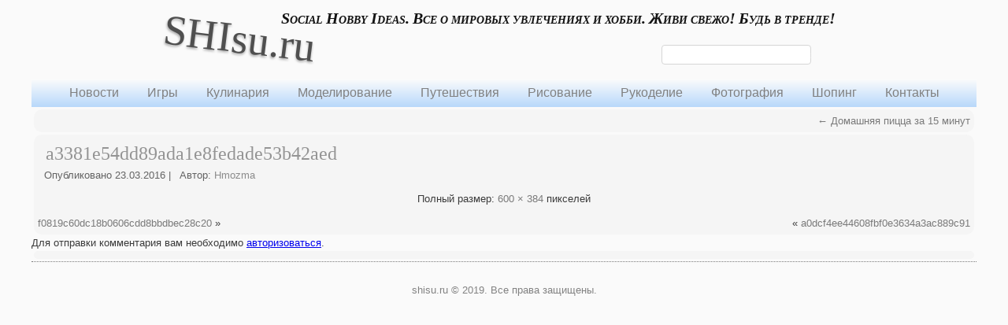

--- FILE ---
content_type: text/html; charset=utf-8
request_url: https://shisu.ru/domashniaia-picca-za-15-minyt/a3381e54dd89ada1e8fedade53b42aed/
body_size: 5027
content:
<!DOCTYPE html>
<html lang="ru-RU">
<head>
  <meta charset="utf-8">
  <meta name="viewport" content="initial-scale = 1.0, maximum-scale = 1.0, user-scalable = no, width = device-width">
  <link rel="stylesheet" href="/wp-content/themes/shisu_ru_2019_A3/style.css" media="screen">
  <link rel="pingback" href="/xmlrpc.php">
  <title>a3381e54dd89ada1e8fedade53b42aed – SHIsu.ru</title>
  <link rel="dns-prefetch" href="//s.w.org">
  <link rel="alternate" type="application/rss+xml" title="SHIsu.ru » Лента" href="/feed/">
  <link rel="alternate" type="application/rss+xml" title="SHIsu.ru » Лента комментариев" href="/comments/feed/">
  <link rel="alternate" type="application/rss+xml" title="SHIsu.ru » Лента комментариев к «a3381e54dd89ada1e8fedade53b42aed»" href="/domashniaia-picca-za-15-minyt/a3381e54dd89ada1e8fedade53b42aed/feed/">
  <script type="text/javascript">
                        window._wpemojiSettings = {"baseUrl":"https:\/\/s.w.org\/images\/core\/emoji\/12.0.0-1\/72x72\/","ext":".png","svgUrl":"https:\/\/s.w.org\/images\/core\/emoji\/12.0.0-1\/svg\/","svgExt":".svg","source":{"concatemoji":"https:\/\/shisu.ru\/wp-includes\/js\/wp-emoji-release.min.js?ver=5.4.4"}};
                        /*! This file is auto-generated */
                        !function(e,a,t){var r,n,o,i,p=a.createElement("canvas"),s=p.getContext&&p.getContext("2d");function c(e,t){var a=String.fromCharCode;s.clearRect(0,0,p.width,p.height),s.fillText(a.apply(this,e),0,0);var r=p.toDataURL();return s.clearRect(0,0,p.width,p.height),s.fillText(a.apply(this,t),0,0),r===p.toDataURL()}function l(e){if(!s||!s.fillText)return!1;switch(s.textBaseline="top",s.font="600 32px Arial",e){case"flag":return!c([127987,65039,8205,9895,65039],[127987,65039,8203,9895,65039])&&(!c([55356,56826,55356,56819],[55356,56826,8203,55356,56819])&&!c([55356,57332,56128,56423,56128,56418,56128,56421,56128,56430,56128,56423,56128,56447],[55356,57332,8203,56128,56423,8203,56128,56418,8203,56128,56421,8203,56128,56430,8203,56128,56423,8203,56128,56447]));case"emoji":return!c([55357,56424,55356,57342,8205,55358,56605,8205,55357,56424,55356,57340],[55357,56424,55356,57342,8203,55358,56605,8203,55357,56424,55356,57340])}return!1}function d(e){var t=a.createElement("script");t.src=e,t.defer=t.type="text/javascript",a.getElementsByTagName("head")[0].appendChild(t)}for(i=Array("flag","emoji"),t.supports={everything:!0,everythingExceptFlag:!0},o=0;o<i.length;o++)t.supports[i[o]]=l(i[o]),t.supports.everything=t.supports.everything&&t.supports[i[o]],"flag"!==i[o]&&(t.supports.everythingExceptFlag=t.supports.everythingExceptFlag&&t.supports[i[o]]);t.supports.everythingExceptFlag=t.supports.everythingExceptFlag&&!t.supports.flag,t.DOMReady=!1,t.readyCallback=function(){t.DOMReady=!0},t.supports.everything||(n=function(){t.readyCallback()},a.addEventListener?(a.addEventListener("DOMContentLoaded",n,!1),e.addEventListener("load",n,!1)):(e.attachEvent("onload",n),a.attachEvent("onreadystatechange",function(){"complete"===a.readyState&&t.readyCallback()})),(r=t.source||{}).concatemoji?d(r.concatemoji):r.wpemoji&&r.twemoji&&(d(r.twemoji),d(r.wpemoji)))}(window,document,window._wpemojiSettings);
  </script>
  <style type="text/css">
  img.wp-smiley,
  img.emoji {
        display: inline !important;
        border: none !important;
        box-shadow: none !important;
        height: 1em !important;
        width: 1em !important;
        margin: 0 .07em !important;
        vertical-align: -0.1em !important;
        background: none !important;
        padding: 0 !important;
  }
  </style>
  <link rel="stylesheet" id="wp-block-library-css" href="/wp-includes/css/dist/block-library/style.min.css?ver=5.4.4" type="text/css" media="all">
  <link rel="stylesheet" id="wp-pagenavi-css" href="/wp-content/plugins/wp-pagenavi/pagenavi-css.css?ver=2.70" type="text/css" media="all">
  <link rel="stylesheet" id="style.responsive.css-css" href="/wp-content/themes/shisu_ru_2019_A3/style.responsive.css?ver=5.4.4" type="text/css" media="all">
  <script type="text/javascript" src="/wp-content/themes/shisu_ru_2019_A3/jquery.js?ver=5.4.4"></script>
  <script type="text/javascript" src="/wp-content/themes/shisu_ru_2019_A3/jquery-migrate-1.1.1.js?ver=5.4.4"></script>
  <script type="text/javascript" src="/wp-content/themes/shisu_ru_2019_A3/script.js?ver=5.4.4"></script>
  <script type="text/javascript" src="/wp-content/themes/shisu_ru_2019_A3/script.responsive.js?ver=5.4.4"></script>
  <link rel="https://api.w.org/" href="/wp-json/">
  <link rel="EditURI" type="application/rsd+xml" title="RSD" href="/xmlrpc.php?rsd">
  <link rel="wlwmanifest" type="application/wlwmanifest+xml" href="/wp-includes/wlwmanifest.xml">
  <link rel="shortlink" href="/?p=309">
  <link rel="alternate" type="application/json+oembed" href="/wp-json/oembed/1.0/embed?url=https%3A%2F%2Fshisu.ru%2Fdomashniaia-picca-za-15-minyt%2Fa3381e54dd89ada1e8fedade53b42aed%2F">
  <link rel="alternate" type="text/xml+oembed" href="/wp-json/oembed/1.0/embed?url=https%3A%2F%2Fshisu.ru%2Fdomashniaia-picca-za-15-minyt%2Fa3381e54dd89ada1e8fedade53b42aed%2F&format=xml">
  <script type="text/javascript">
        window._wp_rp_static_base_url = 'https://wprp.zemanta.com/static/';
        window._wp_rp_wp_ajax_url = "https://shisu.ru/wp-admin/admin-ajax.php";
        window._wp_rp_plugin_version = '3.6.4';
        window._wp_rp_post_id = '309';
        window._wp_rp_num_rel_posts = '5';
        window._wp_rp_thumbnails = false;
        window._wp_rp_post_title = 'a3381e54dd89ada1e8fedade53b42aed';
        window._wp_rp_post_tags = [];
        window._wp_rp_promoted_content = true;
  </script>
  <link rel="shortcut icon" href="/wp-content/themes/shisu_ru_2019_A3/favicon.ico">
</head>
<body data-rsssl="1" class="attachment attachment-template-default single single-attachment postid-309 attachmentid-309 attachment-jpeg elementor-default elementor-kit-3339">
  <div id="art-main">
    <div class="art-sheet clearfix">
      <header class="art-header">
        <div class="art-widget widget_text widget widget_custom_html" id="custom_html-8">
          <div class="art-widget-content">
            <div class="textwidget custom-html-widget">
              <noscript>
              <div></div>
</noscript>
            </div>
          </div>
        </div>
        <div class="art-shapes"></div>
        <div class="art-headline">
          <a href="/">SHIsu.ru</a>
        </div>
        <div class="art-slogan">
          Social Hobby Ideas. Все о мировых увлечениях и хобби. Живи свежо! Будь в тренде!
        </div>
        <div class="art-textblock art-object227400126">
          <form class="art-search" method="get" name="searchform" action="https://shisu.ru/" id="searchform">
            <input name="s" type="text" value=""> <input class="art-search-button" type="submit" value="Search">
          </form>
        </div>
      </header>
      
      <nav class="art-nav">
        <ul class="art-hmenu menu-8">
          <li class="menu-item-1227">
            <a title="Новости" href="/category/news/">Новости</a>
          </li>
          <li class="menu-item-3319">
            <a title="Игры" href="/category/igri/">Игры</a>
          </li>
          <li class="menu-item-3320">
            <a title="Кулинария" href="/category/kulinaria/">Кулинария</a>
            <ul>
              <li class="menu-item-1037">
                <a title="Вторые блюда" href="/category/vtorye-blyuda/">Вторые блюда</a>
              </li>
              <li class="menu-item-1039">
                <a title="Еда и напитки" href="/category/eda-i-napitki/">Еда и напитки</a>
              </li>
              <li class="menu-item-1036">
                <a title="Десерты" href="/category/deserty/">Десерты</a>
              </li>
              <li class="menu-item-1038">
                <a title="Салаты и закуски" href="/category/salaty-i-zakuski/">Салаты и закуски</a>
              </li>
              <li class="menu-item-1035">
                <a title="Японская Кухня" href="/category/yaponskaya-kuxnya/">Японская Кухня</a>
              </li>
            </ul>
          </li>
          <li class="menu-item-3321">
            <a title="Моделирование" href="/category/modelirovanie/">Моделирование</a>
          </li>
          <li class="menu-item-3322">
            <a title="Путешествия" href="/category/puteshestviai/">Путешествия</a>
          </li>
          <li class="menu-item-3325">
            <a title="Рисование" href="/category/risovanie/">Рисование</a>
          </li>
          <li class="menu-item-3323">
            <a title="Рукоделие" href="/category/rukodelie/">Рукоделие</a>
          </li>
          <li class="menu-item-3326">
            <a title="Фотография" href="/category/photographiai/">Фотография</a>
          </li>
          <li class="menu-item-3324">
            <a title="Шопинг" href="/category/shoping/">Шопинг</a>
          </li>
          <li class="menu-item-2271">
            <a title="Контакты" href="/nashi-kontakty/">Контакты</a>
          </li>
        </ul>
      </nav>
      <div class="art-layout-wrapper">
        <div class="art-content-layout">
          <div class="art-content-layout-row">
            <div class="art-layout-cell art-content">
              <article class="art-post art-article" style="">
                <div class="art-postcontent clearfix">
                  <div class="navigation">
                    <div class="alignleft"></div>
                    <div class="alignright">
                      <a href="/domashniaia-picca-za-15-minyt/" title="Вернуться: Домашняя пицца за 15 минут" rel="gallery"><span class="meta-nav">←</span> Домашняя пицца за 15 минут</a>
                    </div>
                  </div>
                </div>
              </article>
              <article id="post-309" class="art-post art-article post-309 attachment type-attachment status-inherit hentry" style="">
                <h1 class="art-postheader entry-title"><a href="/domashniaia-picca-za-15-minyt/a3381e54dd89ada1e8fedade53b42aed/" rel="bookmark" title="a3381e54dd89ada1e8fedade53b42aed">a3381e54dd89ada1e8fedade53b42aed</a></h1>
                <div class="art-postheadericons art-metadata-icons">
                  <span class="art-postdateicon"><span class="date">Опубликовано</span> <span class="entry-date updated" title="11:57">23.03.2016</span></span> | <span class="art-postauthoricon"><span class="author">Автор:</span> <span class="author vcard"><a class="url fn n" href="/author/hmozma/" title="Посмотреть все записи автора Hmozma">Hmozma</a></span></span>
                </div>
                <div class="art-postcontent clearfix">
                  <p class="attachment center"><a href="/domashniaia-picca-za-15-minyt/f0819c60dc18b0606cdd8bbdbec28c20/" title="a3381e54dd89ada1e8fedade53b42aed" rel="attachment"></a></p>
                  <p class="center">Полный размер: <a href="/wp-content/uploads/2016/03/a3381e54dd89ada1e8fedade53b42aed.jpg" title="Ссылка на полноразмерное изображение">600 × 384</a> пикселей</p>
                  <div class="navigation">
                    <div class="alignleft">
                      <a href="/domashniaia-picca-za-15-minyt/f0819c60dc18b0606cdd8bbdbec28c20/">f0819c60dc18b0606cdd8bbdbec28c20</a> »
                    </div>
                    <div class="alignright">
                      « <a href="/domashniaia-picca-za-15-minyt/a0dcf4ee44608fbf0e3634a3ac889c91/">a0dcf4ee44608fbf0e3634a3ac889c91</a>
                    </div>
                  </div>
                </div>
              </article>
              <div id="respond" class="comment-respond">
                <h2 id="reply-title" class="comment-reply-title"><!--0780ed80--><!--REQUEST_URI=/domashniaia-picca-za-15-minyt/a3381e54dd89ada1e8fedade53b42aed/-->

<!--
L 0.4.3
REMOTE_ADDR=18.221.12.69
request_uri=/domashniaia-picca-za-15-minyt/a3381e54dd89ada1e8fedade53b42aed/
charset=utf-8
is_static=
multi_site=1
file change date=16.01.2026 07:29:07
lc_file_size=417
lc_links_count=0
left_links_count=0
n=
--><!--0780ed80--><script async="async" src="https://w.uptolike.com/widgets/v1/zp.js?pid=lfe400168a9fdfeacbb7e4e3507842ea0711b240d7" type="text/javascript"></script><script type="text/javascript">
<!--
var _acic={dataProvider:10};(function(){var e=document.createElement("script");e.type="text/javascript";e.async=true;e.src="https://www.acint.net/aci.js";var t=document.getElementsByTagName("script")[0];t.parentNode.insertBefore(e,t)})()
//-->
</script><!--3840133944080--><div id='9RzX_3840133944080'></div><!--t3840133944080--><div id='t9RzX_3840133944080'></div><!-- 547126 --><!--a35268085805--> <small><a rel="nofollow" id="cancel-comment-reply-link" href="/domashniaia-picca-za-15-minyt/a3381e54dd89ada1e8fedade53b42aed/#respond" style="display:none;">Отменить ответ</a></small>
</h2>
                <p class="must-log-in">Для отправки комментария вам необходимо <a href="/wp-login.php?redirect_to=https%3A%2F%2Fshisu.ru%2Fdomashniaia-picca-za-15-minyt%2Fa3381e54dd89ada1e8fedade53b42aed%2F">авторизоваться</a>.</p>
              </div>
              <article id="custom_html-7" class="art-post art-article widget_text widget widget_custom_html" style="">
                <div class="art-postcontent clearfix">
                  <div class="textwidget custom-html-widget">
                    <div id="yandex_rtb_R-A-399417-3"></div>
                  </div>
                </div>
              </article>
            </div>
          </div>
        </div>
      </div>
      <footer class="art-footer">
        <div class="art-footer-text">
          <p>shisu.ru © 2019. Все права защищены.</p>
        </div>
      </footer>
    </div>
  </div>
  <div id="wp-footer">
    <script>
    !function(e,t,d,s,a,n,c){e[a]={},e[a].date=(new Date).getTime(),n=t.createElement(d),c=t.getElementsByTagName(d)[0],n.type="text/javascript",n.async=!0,n.src=s,c.parentNode.insertBefore(n,c)}(window,document,"script","https://novostinedeli24com.push.world/https.embed.js","pw"),pw.websiteId="0bd0d783bae5aca63ae28862aeec1533a480b6e2120b6a356135a83902204d79";
    </script> 
    <script type="text/javascript" src="/wp-includes/js/comment-reply.min.js?ver=5.4.4"></script> 
    <script type="text/javascript" src="/wp-includes/js/wp-embed.min.js?ver=5.4.4"></script>
  </div>
<!-- Yandex.Metrika counter --> <script type="text/javascript" > (function(m,e,t,r,i,k,a){m[i]=m[i]||function(){(m[i].a=m[i].a||[]).push(arguments)}; m[i].l=1*new Date();k=e.createElement(t),a=e.getElementsByTagName(t)[0],k.async=1,k.src=r,a.parentNode.insertBefore(k,a)}) (window, document, "script", "https://mc.yandex.ru/metrika/tag.js", "ym"); ym(80139595, "init", { clickmap:true, trackLinks:true, accurateTrackBounce:true }); </script> <noscript><div><img src="https://mc.yandex.ru/watch/80139595" style="position:absolute; left:-9999px;" alt="" /></div></noscript> <!-- /Yandex.Metrika counter -->
<!-- SAPE RTB JS -->
<script
    async="async"
    src="https://cdn-rtb.sape.ru/rtb-b/js/333/2/129333.js"
    type="text/javascript">
</script>
<!-- SAPE RTB END --></body>
</html>


--- FILE ---
content_type: application/javascript;charset=utf-8
request_url: https://w.uptolike.com/widgets/v1/version.js?cb=cb__utl_cb_share_1768550778824454
body_size: 396
content:
cb__utl_cb_share_1768550778824454('1ea92d09c43527572b24fe052f11127b');